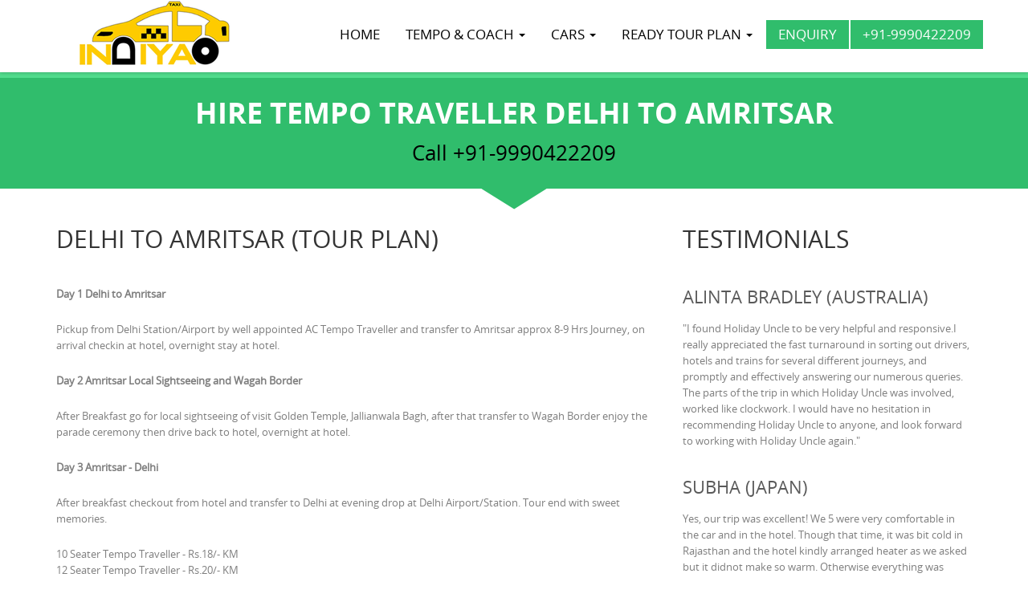

--- FILE ---
content_type: text/html
request_url: http://www.indiyataxi.com/hire-tempo-traveller-delhi-to-amritsar.html
body_size: 13147
content:
<!DOCTYPE html>
<html lang="en">
<head>
<meta charset="utf-8">
<meta name="viewport" content="width=device-width, initial-scale=1.0">
<title>Hire Tempo Traveller Delhi to Amritsar | Tempo Traveller on Rent For Amritsar</title>
<meta name="description" content="Tempo Traveller on Rent For Delhi to Amritsar Hire Tempo Traveller From Delhi to Amritsar.">
<meta name="keywords" content="Delhi Amritsar,Delhi to Amritsar, Hire Tempo Delhi to Amritsar, Delhi Amritsar Tour, Hire Tempo Traveller, Transport Services." />
<meta name="author" content="IndiyaTaxi.com">

<!-- Bootstrap core CSS -->
<link href="css/bootstrap.css" rel="stylesheet">
<link rel="icon" type="/image/ico" href="/images/BAF-favicon.ico" />
<!-- Add custom CSS here -->
<link href="css/modern-business.css" rel="stylesheet">
<link href="font-awesome/css/font-awesome.min.css" rel="stylesheet">
</head>
<body>
<nav class="navbar navbar-inverse navbar-fixed-top" role="navigation">
  <div class="container">
    <div class="navbar-header">
      <button type="button" class="navbar-toggle" data-toggle="collapse" data-target=".navbar-ex1-collapse"> <span class="sr-only">Toggle navigation</span> <span class="icon-bar"></span> <span class="icon-bar"></span> <span class="icon-bar"></span> </button>
      <!-- You'll want to use a responsive image option so this logo looks good on devices - I recommend using something like retina.js (do a quick Google search for it and you'll find it) --> 
      <a class="navbar-brand" href="index.html"><img class="img-responsive_new" src="images/logo.png" alt="Hire Tempo Traveller"></a> </div>
    
    <!-- Collect the nav links, forms, and other content for toggling -->
    <div class="collapse navbar-collapse navbar-ex1-collapse">
      <div class="toggle_height"></div>
      <ul class="nav navbar-nav navbar-right">
        <li><a href="index.html">Home</a></li>
        <li class="dropdown"><a href="Bus-Hire-Delhi.html" class="dropdown-toggle" data-toggle="dropdown">Tempo &amp; Coach <b class="caret"></b></a>
        <ul class="dropdown-menu">
            <li><a href="10-seater-tempo-traveller-on-rent.html">10 Seater Tempo Traveller</a> </li>
            <li><a href="12-seater-tempo-traveller-hire.html">12 Seater Tempo Traveller</a> </li>
            <li><a href="15-seater-tempo-traveller-on-rent.html">15 Seater Tempo Traveller</a> </li>
			<li><a href="17-seater-tempo-traveller-hire.html">17 Seater Tempo Traveller</a> </li>
			<li><a href="maharaja-tempo-traveller-on-rent.html">Maharaja Tempo Traveller</a> </li>
			<li><a href="21-Seater-Bus-Hire-Delhi.html">21 Seater Coach</a> </li>
            <li><a href="27-seater-coach-on-rent.html">27 Seater Coach</a> </li>
			<li><a href="35-seater-deluxe-coach-hire.html">35 Seater Coach</a> </li>
			<li><a href="Bus-Hire-Delhi.html">Bus Hire Services</a> </li>
</ul>
        </li>
         <li class="dropdown"><a href="car-rental-services.html" class="dropdown-toggle" data-toggle="dropdown">Cars <b class="caret"></b></a>
        <ul class="dropdown-menu">
            <li><a href="indigo-car-on-rent.html">Indigo</a> </li>
            <li><a href="swift-dzire-car-on-rent.html">Swift Dzire </a> </li>
            <li><a href="etios-car-on-rent.html">Etios</a> </li>
			<li><a href="ertiga-car-on-rent.html">Ertiga</a> </li>
			<li><a href="innova-car-on-rent.html">Innova</a> </li>
			<li><a href="Innova-Crysta-Hire-Delhi.html">Innova Crysta</a> </li>

		</ul>
        </li>
         <li class="dropdown"><a href="#" class="dropdown-toggle" data-toggle="dropdown">Ready Tour Plan <b class="caret"></b></a>
        <ul class="dropdown-menu">
            <li><a href="hire-tempo-traveller-delhi-to-agra.html">Delhi Agra</a> </li>
            <li><a href="hire-tempo-traveller-delhi-to-jaipur.html">Delhi Jaipur</a> </li>
            <li><a href="hire-tempo-traveller-delhi-to-mussoorie.html">Delhi Mussoorie</a> </li>
			<li><a href="hire-tempo-traveller-delhi-to-nainital.html">Delhi Nainital</a> </li>
            <li><a href="hire-tempo-traveller-delhi-agra-jaipur.html">Golden Triangle (4N)</a> </li>
			<li><a href="hire-tempo-traveller-golden-triangle-tour.html">Golden Triangle (5N)</a> </li>
			<li><a href="hire-tempo-traveller-delhi-to-haridwar-rishikesh.html">Delhi Haridwar Rishikesh</a> </li>
			<li><a href="hire-tempo-traveller-delhi-to-amritsar.html">Delhi Amritsar</a> </li>
			<li><a href="hire-tempo-traveller-delhi-to-shimla.html">Delhi Shimla</a> </li>
			<li><a href="hire-tempo-traveller-delhi-manali.html">Delhi Manali</a> </li>
			<li><a href="hire-tempo-traveller-delhi-shimla-manali.html">Delhi Shimla Manali</a> </li>
			<li><a href="hire-tempo-traveller-delhi-shimla-manali-chandigarh.html">Delhi Chandigarh Shimla Manali</a> </li>
			<li><a href="hire-tempo-traveller-himachal-tour.html">Complete Himachal</a> </li>
			<li><a href="hire-tempo-traveller-jaipur-ajmer-pushkar.html">Jaipur Ajmer Pushkar</a> </li>
			<li><a href="hire-tempo-traveller-jaipur-udaipur.html">Jaipur Udaipur</a> </li>
			<li><a href="hire-tempo-traveller-jaipur-jodhpur.html">Jaipur Jodhpur</a> </li>
			<li><a href="hire-tempo-traveller-jaipur-jodhpur-jaisalmer.html">Jaipur Jodhpur Jaisalmer</a> </li>
</ul>
        </li>


        <li class="active"><a href="contact.html">Enquiry</a></li>
        <li class="active"><a href="contact.html">+91-9990422209</a> </li>
      </ul>
    </div>
    <!-- /.navbar-collapse --> 
  </div>
  <!-- /.container --> 
</nav>


<!-- /.section-colored -->

<div class="section light_greenbg" style="padding-top:0;">
  <div class="container">
    <div class="row get_text">
      <h2>Hire Tempo Traveller Delhi to Amritsar</h2>
      <h3>Call +91-9990422209</h3>
    </div>
    <!-- /.row --> 
  </div>
  <!-- /.container --> 
</div>
<!-- /.section -->

<div class="section" style="padding-top:0;">
  <div class="clear" style="text-align:center;"><img src="images/green_arrow.png"></div>
  <div class="container">
        <article class="row">
            <div class="col-lg-8 col-md-8 col-sm-12">
                <div class="box2">
                    <h3>Delhi To Amritsar (Tour Plan)</h3>
                    <p><strong>Day 1 Delhi to Amritsar</strong></p>
                    
                    <p>
                        Pickup from Delhi Station/Airport by well appointed AC Tempo Traveller and transfer to Amritsar approx 8-9 Hrs Journey, on arrival checkin at hotel, overnight stay at hotel.</p>
                    
                    <p><strong>Day 2 Amritsar Local Sightseeing and Wagah Border</strong></p>
                    
                    <p>
                        After Breakfast go for local sightseeing of visit Golden Temple, Jallianwala Bagh, after that transfer to Wagah Border enjoy the parade ceremony then drive back to hotel, overnight at hotel.</p>
                    
					<p><strong>Day 3 Amritsar - Delhi</strong></p>
					<p>After breakfast checkout from hotel and transfer to Delhi at evening drop at Delhi Airport/Station. Tour end with sweet memories.</p>
                     <p>10 Seater Tempo Traveller - Rs.18/- KM<br/>
                     12 Seater Tempo Traveller - Rs.20/- KM<br/>
                     15 Seater Tempo Traveller - Rs.23/- KM<br/>
                     17 Seater Tempo Traveller - Rs.24/- KM<br/>
                     Indigo Car - Rs.9/- KM<br/>
                     Dezire Car - Rs.10/- KM<br/>
                     Ertiga/Etios Car - Rs.11/- KM<br/>
                     Innova Car - Rs.12/- KM<br/></p>

                     <a href="contact.html" class="btn button_readmore"> Send Query OR Call +91-9990422209 </a>
                    <div class="row">
                        <div class="col-lg-6 col-md-6 col-sm-12">
                            <div class="box2">
                                <div class="clear" style="padding-top:20px;">
                               
                                </div>
                            </div>
                        </div>
                        <div class="col-lg-6 col-md-6 col-sm-12">
                            <div class="box2">
                                <div class="clear" style="padding-top:20px;">
                                </div>
                            </div>
                        </div>
                    </div>
                    
                    <div class="row">
                        <div class="col-lg-12 col-md-12 col-sm-12">
                            <hr>
                        </div>
                    </div>

                    <div class="box2">
                        
                        <div class="wrapper">
                            
                            <div class="extra_wrap">
                                
                            </div>
                        </div>
                    </div>
                    
                    <div class="row">
                        <div class="col-lg-6 col-md-6 col-sm-12">
                            
                        </div>
                        
                        <div class="col-lg-6 col-md-6 col-sm-12">
                            
                        </div>
                    </div>
                </div>
            </div>
            
            <div class="col-lg-4 col-md-4 col-sm-12">
                <div class="box2">
                    <h3>Testimonials</h3>
                    
                    
                    <div class="qoute_box second">
                        <div class="qoute">
                            
                        </div>
                        
                        <div class="qoute_content">
                            <h4>ALINTA BRADLEY (AUSTRALIA)</h4>
                            <p>
                                "I found Holiday Uncle to be very helpful and responsive.I really appreciated the fast turnaround in sorting out drivers, hotels and trains for several different journeys, and promptly and effectively answering our numerous queries. The parts of the trip in which Holiday Uncle was involved, worked like clockwork. I would have no hesitation in recommending Holiday Uncle to anyone, and look forward to working with Holiday Uncle again." 
                            </p>
                        </div>
                    </div>
                    
                    <div class="qoute_box second">
                        <div class="qoute">
                       
                        </div>
                        
                        <div class="qoute_content">
                            <h4>SUBHA (JAPAN) </h4>
                            <p>
                                Yes, our trip was excellent! We 5 were very comfortable in the car and in the hotel. Though that time, it was bit cold in Rajasthan and the hotel kindly arranged heater as we asked but it didnot make so warm. Otherwise everything was perfect. Specially I must mention the name of Pawan bhaia. He was great and always in time with smiling face. Myself and my japanese friends are extreme pleased and again will seek the guidance from HOLIDAY UNCLE whwnever we make plan to visit India in future
                            </p>
                        </div>
                    </div>
                    
                    
                    
                    
                </div>
            </div>
        
        
            
            
            
            
            
        </article>
        
        
        
        
    </div>
  <!-- /.container --> 
</div>
<!-- /.section -->

   
<!-- /.section -->
<div  class="footer_bar_bg">
  <div class="container">
    <footer>
      <div class="row">
       <div class="col-lg-9 col-md-9 col-sm-7 navigation_text">IndiyaTaxi.com &copy; 2020 | Website Designing By <a href="http://www.virgotechnologies.in" target="_blank" title="Website Designing Company in Delhi">Virgo Technologies</a> | Web Hosting <a href="http://www.hostingindia.biz" target="_blank" title="Top Email Hosting Company In India">HostingIndia.Biz</a></div>
       <div class="col-lg-3 col-md-3 col-sm-5 social_foot"><a href="https://www.facebook.com/IndiyaTaxi/" target="_blank"><img  class="img-responsive_new" src="images/fb_icon.png" /></a>  </div>
      </div>
    </footer>
  </div>
  <!-- /.container --> 
</div>
<!-- JavaScript --> 
<script src="js/jquery-1.10.2.js"></script> 
<!--<script src="js/bootstrap.min.js"></script> --> 
<script src="js/bootstrap.js"></script> 
<script src="js/modern-business.js"></script> 
<script type="text/javascript">
$(document).ready( function() {
    $('#myCarousel').carousel({
		//pause: true,
    	interval: false
	});
		
});

$(document).ready(function() {
  //Set the carousel options
  $('#quote-carousel').carousel({
    pause: true,
    interval: 4000,
  });
});

</script>
</body>
</html>


--- FILE ---
content_type: text/css
request_url: http://www.indiyataxi.com/css/modern-business.css
body_size: 37859
content:
/* 
Custom CSS for...
'Modern Business' HTML Theme by Start Bootstrap

All Start Bootstrap themes are licensed under Apache 2.0. 
For more info and more free Bootstrap 3 HTML themes, visit http://startbootstrap.com!
*/

/* Global Styles */
@import url('stylesheet-font.css');
html, body {
  height:100%;
  font-size:96%;
}
body{padding-top: 90px;}
::selection {color:#FFF;background:#0ea0eb;}
::-moz-selection {color:#FFF;background:#0ea0eb;} 

.list-comments {
 -moz-column-width: 25em;
 -webkit-column-width: 25em;
 -moz-column-gap: .5em;
 -webkit-column-gap: .5em; 
}

.thumbnail {
 display: inline-block;
 margin:.5em;
 padding: 0; 
 width:98%;
}

#lightbox .modal-content {
    display: inline-block;
    text-align: center;   
}

#lightbox .close {
    opacity: 1;
    color: rgb(255, 255, 255);
    background-color: rgb(25, 25, 25);
    padding: 5px 8px;
    border-radius: 30px;
    border: 2px solid rgb(255, 255, 255);
    position: absolute;
    top: -15px;
    right: -55px;
    z-index:1032;
}
.portfolio-item h3{font-size:15px; font-family:'OpenSans'; color:#E62E2F; font-weight:normal; text-decoration:none; margin:10px 0;}

.badge1 {
  display: inline-block;
  min-width: 50px;
  min-height:50px;
  padding: 10px 5px 5px 5px;
  font-size: 28px;
  font-weight: normal;
  line-height: 1;
  color: #ffffff;
  text-align: center;
  white-space: nowrap;
  vertical-align: baseline;
  background-color: #caac46;
  border-radius: 50% 50%;
  position:relative;
  font-family:"OpenSans";
  
  }

.well_new {
  min-height: 20px;
  padding: 19px;
  margin-bottom: 20px;
  background-color: rgba(255, 255, 255, 0.8);
  border: 1px solid #f1f1f1;
  border-radius: 4px;
  -webkit-box-shadow: inset 0 1px 1px rgba(0, 0, 0, 0.02);
          box-shadow: inset 0 1px 1px rgba(0, 0, 0, 0.02);
}


body {
  /*padding-top: 50px;*/ /* body padding for fixed top nav */
}
.light_bg { background:url(../images/bg_light.jpg) repeat;}
.cont_bg_img{ background:url(../images/cont_map.jpg) top center repeat;}
.cont_bg {background: rgba(0,0,0,0.8); border-bottom:1px solid #FFF;}
.light_greenbg {background:#30bd6c; border-top: 7px solid #50dc8c;}
.dark_green_bg{background:url(../images/green_bg.jpg) repeat;}
.globe-box {background: url('../images/bg_pic2.jpg') no-repeat scroll center 0px transparent;}
.progrm_box { background: url('../images/row_2.jpg') no-repeat scroll center 0px / cover transparent; padding-top: 66px; padding-bottom: 14px;}
.testi_boxbg { background:#000;}



.progrm_box h4 { 
font-family: "HelveticaNeueLTStd75Bold";
    font-size: 60px;
    font-style: italic;
    line-height: 64px;
    font-weight: bold;
    color: #FFF;
    margin-bottom: 19px;
    text-transform: uppercase;
    text-align: center;
}
.progrm_box h4 span {
    color: #A1BD60;
}
.progrm_box h5 {
    font-family: "HelveticaNeueRegular";
    font-size: 40px;
    line-height: 42px;
    font-weight: 400;
    color: #FFF;
    margin-bottom: 32px;
    text-align: center;
}
.progrm_box h6 {
    font-family: "HelveticaNeueRegular";
    font-size: 18px;
    line-height: 24px;
    font-weight: 400;
    color: #FFF;
    margin-bottom: 32px;
    text-align: center;
}

.box1 h3 {font-family: "HelveticaNeueLTStd45Light"; font-size: 50px; line-height: 50px; font-weight: 300; color: #64C29E; margin-bottom: 23px;}
.box1 h4 {font-family: "OpenSans"; font-size: 22px; line-height: 26px; text-transform: uppercase; font-weight: normal; color: #5A5A5A; margin-bottom: 17px;}
.box1 p { font-family: "OpenSans",sans-serif; font-size: 13px; line-height: 20px; font-weight: 300; margin-bottom: 24px; color: #7E7E7E;}
.box2 img {float: left; margin-right: 30px;}
.box2 h3 {font-family: "OpenSans",sans-serif; text-transform: uppercase; font-size: 30px; line-height: 30px; font-weight: 300; color: #343434; margin-bottom: 43px;}
.box2 h4 {font-family: "OpenSans",Helvetica,sans-serif; font-size: 22px; line-height: 26px; text-transform: uppercase; font-weight: normal; color: #5A5A5A; margin-bottom: 17px; margin-top: 0px;}
.box2 h5 {font-family: "OpenSans",Helvetica,sans-serif; font-size: 22px; line-height: 26px; text-transform: uppercase; font-weight: normal; color: #5A5A5A; margin-bottom: 17px; margin-top: 20px;}
.box2 p { font-family: "OpenSans",sans-serif; font-size: 13px; line-height: 20px; font-weight: 300; margin-bottom: 24px; color: #7E7E7E;}

.date_box h3 { margin-bottom:20px;}
.date_box h3 a {font-family: "OpenSans",sans-serif;  font-size: 40px; line-height: 40px; font-weight: normal; color: #64C29E;}
.date_box p { font-family: "OpenSans",sans-serif; font-size: 13px; line-height: 20px; font-weight: normal; margin-bottom: 24px; color: #7E7E7E;}
.extra_wrap {overflow: hidden; display: block;}
.wrapper {width: 100%; overflow: hidden; position: relative;}

/* ========================================================
	 * LIST
	 * ======================================================== */
.list {
  list-style: disc;
  padding-left: 0;
  margin-bottom: 25px;
  margin-left:20px;
}
.list li {
  font: 300 13px/20px 'OpenSans', sans-serif;
  color: #000;
  background: url(../img/list_marker.png) 2px 5px no-repeat;
  margin-top: 10px;
  padding-left: 5px;
}
.list li:first-child {
  margin-top: 0;
}
.list li a {
  color: inherit;
  text-decoration: none;
  -webkit-transition: all 0.4s ease;
  transition: all 0.4s ease;
}
.list li a:hover {
  color: #7E7E7E;
  text-decoration: none;
}



.get_text h2 {font-size:36px; font-family:'OpenSansBold'; color:#FFF; text-align:center; text-transform:uppercase; line-height:38px; font-weight:normal; padding:5px 0;}
.get_text h3 {font-size:26px; font-family:'OpenSans'; color:#000; font-weight:normal; text-align:center; margin:0; line-height:30px; padding-bottom:20px; }

.easy_title h2 {font-size:36px; font-family:'HelveticaNeueLTStd85Heavy'; color:#4c4c4c; line-height:40px; font-weight:normal; margin:0 0 20px 0; text-align:center; text-transform:uppercase;}

.cont_title h2 {font-size:36px; font-family:'OpenSans'; color:#30bd6c; line-height:40px; font-weight:normal; margin:0 0 20px 0; text-align:center;}
.cont_text {font-size:16px; font-family:'OpenSans'; color:#FFF; font-weight:normal; text-decoration:none; line-height:24px; text-align:center;}
.cont_text span{ color:#30bd6c;}
.cont_text p {font-size:24px; font-family:'OpenSansBold'; color:#FFF; font-weight:normal; text-decoration:none; line-height:24px; text-align:center; padding:5px 0;}
.cont_text p span{ color:#30bd6c;}
.client_pro h2{font-size:30px; font-family:'OpenSans'; color:#FFF; line-height:34px; text-transform:uppercase; font-weight:normal; text-align:center;}

.border_right{ border-right:1px solid rgba(255, 255, 255, 0.2);}

.our_pro h2{font-size:36px; font-family:'OpenSansBold'; color:#bc9d35; line-height:34px; text-transform:uppercase; font-weight:normal; margin:0; padding-left:15px;}
.ident_text strong {font-size:18px; font-family:'OpenSansBold'; color:#000; font-weight:normal; line-height:30px;}
.ident_text {font-size:13px; font-family:'OpenSans'; color:#7f7f7f; font-weight:normal; line-height:18px;}
.ident_text small {font-size:11px; font-family:'OpenSans'; color:#bc9d35; font-weight:normal; line-height:18px;}

.address_box{ background:#fafafa;}
.address_box h4{font-size:36px; font-family:'OpenSansBold'; color:#bc9d35; line-height:40px; text-transform:uppercase; font-weight:normal; margin:0 0 10px 0;}
.address_box strong {font-size:16px; font-family:'OpenSansBold'; color:#bc9d35; line-height:24px; font-weight:normal; text-transform:none;}
.address_box {font-size:18px; font-family:'OpenSans'; color:#000; line-height:24px; font-weight:normal; text-transform:none; text-align:center;}

.pro_price {font-size:13px; font-family:'OpenSans'; color:#bc9d35; line-height:18px; font-weight:normal; text-transform:none;}
.pro_price small {font-size:12px; font-family:'OpenSans'; color:#000; font-weight:normal; line-height:18px;}

.bug_text a {font-size:14px; font-family:'OpenSansBold'; color:#FFF; font-weight:normal; line-height:18px;}
.bug_text a:hover{ color:#000; text-decoration:none;}
.newsletter { margin:20px 20px 0 30px; }
.newsletter h2{font-size:24px; font-family:'OpenSansBold'; color:#9e9e9e; line-height:30px; text-transform:uppercase; font-weight:normal; margin:0 0 10px 0}
.newsletter h2 span {font-size:24px; font-family:'OpenSansBold'; color:#FFF;}
.newsletter p {font-size:12px; font-family:'OpenSans'; color:#0ca4ec; line-height:18px;}
.input-lg-news {
  height: 46px;
  padding: 10px 16px;
  font-size: 14px;
  line-height: 1.33;
  border-radius: 2px;
}



.button_join
{
	margin:0;
	cursor: pointer;
	font-weight:normal;
    font-size:19px;
    color:#FFF;
    font-family:"OpenSansBold";
	text-decoration:none;
	text-align:center;
	text-transform:uppercase;
	background:#0ca4ec;
	border:none;
	border-radius:1px;
	-webkit-border-radius:1px;
	-moz-border-radius:1px;
	transition:0.5s;
	-webkit-transition:0.5s;
	-moz-transition:0.5s;
	-o-transition:0.5s;
}
	.button_join:hover,
	.button_join:focus,
	.button_join:active 
	{
	background:#000; 
	color: #FFF;
	border:none;
	text-decoration:none;
	transition:0.5s;
	-webkit-transition:0.5s;
	-moz-transition:0.5s;
	-o-transition:0.5s;
}





.licen_text ul {  padding:10px 0 0 30px;}
.licen_text ul li { margin:0 0 10px 0; padding:0; list-style:decimal; font-size:13px; font-family:'OpenSans'; color:#000; font-weight:normal; line-height:20px;}

.clear{ clear:both;}
.jumbotron_new{ background:#e5e5e5; padding:5px; margin-bottom:20px; border-radius:6px;}

.img-responsive_new {
  height: auto;
  max-width: 100%;
}

.banner_img img
{
	border:0px solid #e62e2f;
	margin:25px 0;
	
}
.img-responsive_new img {
  height: auto;
  max-width: 100%;
}

.footer_bar_bg{background:#FFF; padding:0;}
.foot_nav a {font-size:14px; font-family:'OpenSans'; color:#FFF; line-height:24px; text-decoration:none;}
.foot_nav a:hover{ color:#FFF; text-decoration:none;}

.img-home-portfolio,
.img-customer,
.portfolio-item {
  margin-bottom: 30px;
 
}

.navigation_text {font-size:14px; font-family:'OpenSans'; color:#000; text-decoration:none; padding:6px 0;}
.navigation_text a{font-size:14px; font-family:'OpenSans'; color:#30bd6c; text-decoration:underline;}
.navigation_text a:hover{ color:#000; text-decoration:none;}
.foot_copy {font-size:14px; font-family:'OpenSansBold'; color:#003d06; text-align:center;}
.foot_copy a {font-size:14px; font-family:'OpenSansBold'; color:#FFF; text-align:center; text-decoration:underline;}


.social_media
{
	padding:0;
	text-align:center;
}
.social_media img 
{
	margin:0 1px 0 0px;
	padding:0;
}
.social_media img:hover
{
	margin:0 1px 0 0px;
	padding:0;
	opacity:0.4;
	filter:alpha(opacity=40); /* For IE8 and earlier */
	-webkit-transition: 1.0s;
	-moz-transition: 1.0s;
	transition: 1.0s;
}

.social_foot
{
	text-align:center;
}
.social_foot img 
{
	margin:0 1px 0 0px;
	padding:0;
}
.social_foot img:hover
{
	margin:0 1px 0 0px;
	padding:0;
	opacity:0.4;
	filter:alpha(opacity=40); /* For IE8 and earlier */
	-webkit-transition: 1.0s;
	-moz-transition: 1.0s;
	transition: 1.0s;
}

.bug img 
{
	margin:0;
	padding:0;
		-webkit-transition: 1.0s;
	-moz-transition: 1.0s;
	transition: 1.0s;
}
.bug img:hover
{
	margin:0 1px 0 0px;
	padding:0;
	opacity:0.4;
	filter:alpha(opacity=40); /* For IE8 and earlier */
	-webkit-transition: 1.0s;
	-moz-transition: 1.0s;
	transition: 1.0s;
}


/* Page Sections */
.section,
.section-colored {
  padding: 10px 0;
}

.section-colored {
  background-color: #e1e1e1; /* change this to change the background color of a colored section */
}
.section-colored-blue {
	padding:20px 0 30px 0;
  background-color: #032d52; /* change this to change the background color of a colored section */
  border-top: 10px solid #1661a1;
}
.sidebar {
  margin-top: 40px;
}

.sidebar ul {
  border-radius: 5px;
  padding: 5px;
  border: 1px solid #cccccc;
}

/* Half Page Height Carousel Customization */
.carousel {
  height: 50%;
}

.item,
.active,
.carousel-inner {
  height: 100%;
}

.fill {
  width: 100%;
  height: 100%;
  background-position: center;
  background-size: cover;
}

/* Social Icons Styles */
.list-social-icons {
  margin-bottom: 45px;
}

.tooltip-social a {
  text-decoration: none;
  color: inherit;
}

.facebook-link a:hover {
  color: #3b5998;
}

.linkedin-link a:hover {
  color: #007fb1;
}

.twitter-link a:hover {
  color: #39a9e0;
}

.google-plus-link a:hover {
  color: #d14836;
}

/* Service Page Styles */
.service-icon {
  font-size: 50px;
}

/* 404 Page Styles */
.error-404 {
  font-size: 8em;
}

/* Pricing Page Styles */
.price-cents {
  vertical-align: super;
  font-size: 50%;
}

.price-month {
  font-size: 35%;
  font-style: italic;
}

/* Footer Styles */
footer {
  margin: 10px 0;
}

.clear_new{ clear:both; height:20px;}

.clear_new1{ clear:both; height:50px;}
.toggle_height
{
	height:25px;
	display:block;
}


.sale_box { background:#23818b}

.special_box { background:#61bb95}




.text-center1{ text-align:center;}
.phone_height{ clear:both; height:20px;}
@media (max-width: 800px) {
	
.header-text{ margin-top:-55px;}

.phone_height{ clear:both; height:0px;}
.clear_new

{ clear:both; height:30px;}
.clear_new1{ clear:both; height:50px;}
.mill h2 { margin-left:-60px;}
.mill .watch_video { margin-left:-40px;}
.toggle_height
{
	height:90px;
	display:none;
}
.text-center1{ text-align:left;}
}

@media (max-width: 640px) {
.slogan-box p{ text-align:center;}
.navigation_text{ text-align:center;}
.phone_height{ clear:both; height:0px;}
.clear_new

{ clear:both; height:30px;}
.clear_new1{ clear:both; height:5px;}
.mill h2 { margin-left:-50px;}
.mill .watch_video { margin-left:-40px;}
.toggle_height
{
	height:90px;
	display:none;
}
.text-center1{ text-align:center;}
.dark_blue_big label{font-size:25px; font-family:'Antonio-Bold'; color:#001a31; text-align:center; margin-top:-18px; padding:5px; background:#FFF; }

}


/* Responsive Styles */
@media (max-width: 767px) {

.carousel {
  height: 70%; /* increases the carousel height so it looks good on phones */
}

}


h2.heading_big 
{
	margin:0;
	padding:0;
	font-weight:normal;
	font-size:34px;
	color:#e62e2f;
	font-family:"OpenSansBold";
	line-height:36px;
	text-align:center;
	text-decoration:none;
}



.dropdown-submenu{position:relative;}
.dropdown-submenu>.dropdown-menu{top:0;left:100%;margin-top:-6px;margin-left:-1px;-webkit-border-radius:0 6px 6px 6px;-moz-border-radius:0 6px 6px 6px;border-radius:0 6px 6px 6px;}
.dropdown-submenu:hover>.dropdown-menu{display:block;}
.dropdown-submenu>a:after{display:block;content:" ";float:right;width:0;height:0;border-color:transparent;border-style:solid;border-width:5px 0 5px 5px;border-left-color:#cccccc;margin-top:5px;margin-right:-10px;}
.dropdown-submenu:hover>a:after{border-left-color:#ffffff;}
.dropdown-submenu.pull-left{float:none;}.dropdown-submenu.pull-left>.dropdown-menu{left:-100%;margin-left:10px;-webkit-border-radius:6px 0 6px 6px;-moz-border-radius:6px 0 6px 6px;border-radius:6px 0 6px 6px;}

.chip_heading h2
{
	margin:0;
	padding:0;
	font-weight:normal;
	font-size:24px;
	color:#FFF;
	font-family:"OpenSans";
	line-height:28px;
	text-decoration:none;
}

h3.chip_text
{
	margin:0 0 20px 0;
	padding:10px 0;
	font-weight:normal;
	font-size:20px;
	color:#FFF;
	font-family:"OpenSans";
	line-height:20px;
	text-decoration:none;
}


/* Carousel Styles */
.carousel-indicators .active {
    background-color: #66c9fb;
}

.carousel-inner img {
    width: 100%;
    max-height:560px;
}

.carousel-control {
    width: 0;
}

.carousel-control.left,
.carousel-control.right {
	opacity: 0.3;
	filter: alpha(opacity=30);
	background-image: none;
	background-repeat: no-repeat;
	text-shadow: none;
}

.carousel-control.left span {
	padding: 5px 30px 5px 10px;
}

.carousel-control.right span {
	padding: 5px 30px 5px 10px;
}

.carousel-control .glyphicon-chevron-left, 
.carousel-control .glyphicon-chevron-right, 
.carousel-control .icon-prev, 
.carousel-control .icon-next {
	position: absolute;
	top: 45%;
	z-index: 5;
	display: inline-block;
}

.carousel-control .glyphicon-chevron-left,
.carousel-control .icon-prev {
	left: 0;
}

.carousel-control .glyphicon-chevron-right,
.carousel-control .icon-next {
	right: 0;
}

.carousel-control.left span,
.carousel-control.right span {
	background-color: #000;
}

.carousel-control.left span:hover,
.carousel-control.right span:hover {
	opacity: .7;
	filter: alpha(opacity=70);
}

/* Carousel Header Styles */
.header-text {
    position: absolute;
    top: 20%;
    left: 1.8%;
    right: auto;
    width: 96.66666666666666%;
    color: #fff;
	
}
.header-text h2 span { background:rgba(0, 0, 0, 0.6); padding:0 20px;}
.header-text h2 {
	
    font-size: 40px;
	font-family:'HelveticaNeueLTStd85Heavy';
	
}

.header-text h3 span { background:rgba(48, 189, 108, 0.8); padding:0 20px;}
.header-text h3 {
	
    font-size: 40px;
	font-family:'HelveticaNeueRegular';
	line-height:56px;
}

.btn-min-block {
    min-width: 170px;
    line-height: 26px;
}

.btn-theme {
    color: #fff;
    background-color: transparent;
    border: 2px solid #fff;
    margin-right: 15px;
}

.btn-theme:hover {
    color: #000;
    background-color: #fff;
    border-color: #fff;
}

.btn-label {position: relative;left: -12px;display: inline-block;padding: 6px 12px;background: rgba(0,0,0,0.15);border-radius: 3px 0 0 3px;}
.btn-labeled {padding-top: 0;padding-bottom: 0;}
.input-group { margin-bottom:10px; }
.separator { border-right: 1px solid #dfdfe0; }


/* carousel */
#quote-carousel 
{
  padding: 0 10px 30px 10px;
  margin-top: 30px 0px 0px;
}

/* Control buttons  */
#quote-carousel .carousel-control
{
  background: none;
  color: #222;
  font-size: 2.3em;
  text-shadow: none;
  margin-top: 30px;
}
/* Previous button  */
#quote-carousel .carousel-control.left 
{
  left: -12px;
}
/* Next button  */
#quote-carousel .carousel-control.right 
{
  right: -12px !important;
}
/* Changes the position of the indicators */
#quote-carousel .carousel-indicators 
{
  right: 50%;
  top: auto;
  bottom: 0px;
  margin-right: -19px;
}
/* Changes the color of the indicators */
#quote-carousel .carousel-indicators li 
{
  background: #c0c0c0;
}
#quote-carousel .carousel-indicators .active 
{
  background: #0ca4ec;
}
#quote-carousel img
{
  width: 250px;
  height: 100px
}
/* End carousel */

.item blockquote {
    border-left: none; 
    margin: 0;
}

.item blockquote img {
    margin-bottom: 10px;
}

.item blockquote p:before {
    content: "\f10d";
    font-family: 'Fontawesome';
    float: left;
    margin-right: 10px;
}



/**
  MEDIA QUERIES
*/

/* Small devices (tablets, 768px and up) */
@media (min-width: 768px) { 
    #quote-carousel 
    {
      margin-bottom: 0;
      padding: 0 40px 30px 40px;
      margin-top: 30px;
    }
    
}

/* Small devices (tablets, up to 768px) */
@media (max-width: 768px) { 
    
    /* Make the indicators larger for easier clicking with fingers/thumb on mobile */
    
    #quote-carousel .carousel-indicators {
        bottom: -20px !important;  
    }
    #quote-carousel .carousel-indicators li {
        display: inline-block;
        margin: 0px 5px;
        width: 15px;
        height: 15px;
    }
    #quote-carousel .carousel-indicators li.active {
        margin: 0px 5px;
        width: 20px;
        height: 20px;
    }
}
.testi_carousel p  {font-size:14px; font-family:'OpenSans'; color:#FFF; font-weight:normal; line-height:18px; font-style:italic;}
.testi_carousel small { color:#0ca4ec}
.colorgraph {
  height: 5px;
  border-top: 0;
  background: #c4e17f;
  border-radius: 5px;
  background-image: -webkit-linear-gradient(left, #c4e17f, #c4e17f 12.5%, #f7fdca 12.5%, #f7fdca 25%, #fecf71 25%, #fecf71 37.5%, #f0776c 37.5%, #f0776c 50%, #db9dbe 50%, #db9dbe 62.5%, #c49cde 62.5%, #c49cde 75%, #669ae1 75%, #669ae1 87.5%, #62c2e4 87.5%, #62c2e4);
  background-image: -moz-linear-gradient(left, #c4e17f, #c4e17f 12.5%, #f7fdca 12.5%, #f7fdca 25%, #fecf71 25%, #fecf71 37.5%, #f0776c 37.5%, #f0776c 50%, #db9dbe 50%, #db9dbe 62.5%, #c49cde 62.5%, #c49cde 75%, #669ae1 75%, #669ae1 87.5%, #62c2e4 87.5%, #62c2e4);
  background-image: -o-linear-gradient(left, #c4e17f, #c4e17f 12.5%, #f7fdca 12.5%, #f7fdca 25%, #fecf71 25%, #fecf71 37.5%, #f0776c 37.5%, #f0776c 50%, #db9dbe 50%, #db9dbe 62.5%, #c49cde 62.5%, #c49cde 75%, #669ae1 75%, #669ae1 87.5%, #62c2e4 87.5%, #62c2e4);
  background-image: linear-gradient(to right, #c4e17f, #c4e17f 12.5%, #f7fdca 12.5%, #f7fdca 25%, #fecf71 25%, #fecf71 37.5%, #f0776c 37.5%, #f0776c 50%, #db9dbe 50%, #db9dbe 62.5%, #c49cde 62.5%, #c49cde 75%, #669ae1 75%, #669ae1 87.5%, #62c2e4 87.5%, #62c2e4);
}

.button_submit
{
	margin:5px 0;
	padding: 10px 30px 10px; 
	cursor: pointer;
	font-weight:normal;
    font-size:16px;
    color:#000;
    font-family:"OpenSansBold";
	text-decoration:none;
	text-align:center;
	text-transform:none;
	background:#30bd6c;
	border:none;
	border-radius:3px;
	-webkit-border-radius:3px;
	-moz-border-radius:3px;
	transition:0.5s;
	-webkit-transition:0.5s;
	-moz-transition:0.5s;
	-o-transition:0.5s;
}
	.button_submit:hover,
	.button_submit:focus,
	.button_submit:active 
	{
	background:#d6d9df; 
	color: #000;
	border:none;
	text-decoration:none;
	transition:0.5s;
	-webkit-transition:0.5s;
	-moz-transition:0.5s;
	-o-transition:0.5s;
}

.button_more
{
	margin:5px 0;
	padding: 7px 30px 7px; 
	cursor: pointer;
	font-weight:normal;
    font-size:14px;
    color:#FFF;
    font-family:"OpenSans";
	text-decoration:none;
	text-align:center;
	text-transform:none;
	background:#000000;
	border:none;
	border-radius:3px;
	-webkit-border-radius:3px;
	-moz-border-radius:3px;
	transition:0.5s;
	-webkit-transition:0.5s;
	-moz-transition:0.5s;
	-o-transition:0.5s;
}
	.button_more:hover,
	.button_more:focus,
	.button_more:active 
	{
	background:#D9534F; 
	color: #FFF;
	border:none;
	text-decoration:none;
	transition:0.5s;
	-webkit-transition:0.5s;
	-moz-transition:0.5s;
	-o-transition:0.5s;
}
.client_img{ text-align:center; padding:10px 0}
.client_img img { margin:5px 2px;}


/*-------------------------------------------------------------------
            Services box css 7/2/2014
-------------------------------------------------------------------*/
.lazy-load-box {
	
	opacity: 0;
	
	-moz-transform: scale(1) rotate(0deg) translateX(0px) translateY(0px) skewX(0deg) skewY(0deg);
	
	-webkit-transform: scale(1) rotate(0deg) translateX(0px) translateY(0px) skewX(0deg) skewY(0deg);
	
	-o-transform: scale(1) rotate(0deg) translateX(0px) translateY(0px) skewX(0deg) skewY(0deg);
	
	-ms-transform: scale(1) rotate(0deg) translateX(0px) translateY(0px) skewX(0deg) skewY(0deg);
	
	transform: scale(1) rotate(0deg) translateX(0px) translateY(0px) skewX(0deg) skewY(0deg);
	

}



/* Effects */
.trigger.effect-slideup {
	
	-moz-transform: translateY(100px);
	
	-webkit-transform: translateY(100px);
	
	-o-transform: translateY(100px);
	
	-ms-transform: translateY(100px);
	
	transform: translateY(100px);
	

}



.trigger.effect-slidedown {
	
	-moz-transform: translateY(-50px);
	
	-webkit-transform: translateY(-50px);
	
	-o-transform: translateY(-50px);
	
	-ms-transform: translateY(-50px);
	
	transform: translateY(-50px);
	

}



.trigger.effect-slidefromleft {
	
	-moz-transform: translateX(-150px);
	
	-webkit-transform: translateX(-150px);
	
	-o-transform: translateX(-150px);
	
	-ms-transform: translateX(-150px);
	
	transform: translateX(-150px);
	

}



.trigger.effect-slidefromright {
	
	-moz-transform: translateX(150px);
	
	-webkit-transform: translateX(150px);
	
	-o-transform: translateX(150px);
	
	-ms-transform: translateX(150px);
	
	transform: translateX(150px);
	

}



.trigger.effect-zoomin {
	
	-moz-transform: scale(0.5);
	
	-webkit-transform: scale(0.5);
	
	-o-transform: scale(0.5);
	
	-ms-transform: scale(0.5);
	
	transform: scale(0.5);
	

}



.trigger.effect-zoomout {
	
	-moz-transform: scale(1.5);
	
	-webkit-transform: scale(1.5);
	
	-o-transform: scale(1.5);
	
	-ms-transform: scale(1.5);
	
	transform: scale(1.5);
	

}



.trigger.effect-rotate {
	
	-moz-transform: rotate(45deg);
	
	-webkit-transform: rotate(45deg);
	
	-o-transform: rotate(45deg);
	
	-ms-transform: rotate(45deg);
	
	transform: rotate(45deg);
	

}



.trigger.effect-skew {
	
	-moz-transform: translateY(100px) skewX(-45deg) skewY(45deg);
	
	-webkit-transform: translateY(100px) skewX(-45deg) skewY(45deg);
	
	-o-transform: translateY(100px) skewX(-45deg) skewY(45deg);
	
	-ms-transform: translateY(100px) skewX(-45deg) skewY(45deg);
	
	transform: translateY(100px) skewX(-45deg) skewY(45deg);
	

}

.btn.btn-primary {
	font-family:'Arial', sans-serif;
	font-size:14px;
	font-style:normal;
	text-shadow:none;
	text-transform:capitalize;
	padding:9px 28px;
	position:relative;
	background:transparent;
	border-radius:0;
	box-shadow:none;
	border:none;
	outline:none;
	border-radius:3px;
	z-index:1;
}
.btn.btn-primary:before {
	content:"";
	position:absolute;
	width:100%;
	height:0;
	bottom:0;
	left:0;
	background:#4be98e;
	z-index:-1;
	border-radius:3px;
	-webkit-transition:all 0.4s ease;
	-moz-transition:all 0.4s ease;
	-ms-transition:all 0.4s ease;
	-o-transition:all 0.4s ease;
	transition:all 0.4s ease;
}
.btn.btn-primary:after {
	content:"";
	position:absolute;
	width:100%;
	height:100%;
	bottom:0;
	left:0;
	border-radius:3px;
	background:#000;
	z-index:-2;
	-webkit-transition:all 0.2s ease;
	-moz-transition:all 0.2s ease;
	-ms-transition:all 0.2s ease;
	-o-transition:all 0.2s ease;
	transition:all 0.2s ease;
}
.btn.btn-primary:hover:before {
	height:100%;
	border-radius:3px;
	-webkit-transition:all 0.2s ease;
	-moz-transition:all 0.2s ease;
	-ms-transition:all 0.2s ease;
	-o-transition:all 0.2s ease;
	transition:all 0.2s ease;
}

.service-box {
	overflow:hidden;
	min-height:20px;
	padding:30px 25px 43px;
	margin-bottom:26px;
	background-color:transparent;
	box-shadow:none;
	border:none;
	box-sizing:border-box;
	box-shadow:0 0 1px 1px #4be98e;
	border-radius:4px;
	text-align:center;
	position:relative;
}
.service-box:before {
	position:absolute;
	left:0;
	right:0;
	bottom:0;
	width:100%;
	height:0;
	content:"";
	z-index:-1;
	background-color:#249f58;
	-webkit-transition:all 0.7s ease;
	-moz-transition:all 0.7s ease;
	-ms-transition:all 0.7s ease;
	-o-transition:all 0.7s ease;
	transition:all 0.7s ease;
}
.service-box:after {
	position:absolute;
	left:0;
	right:0;
	top:0;
	bottom:0;
	width:100%;
	height:100%;
	content:"";
	z-index:-2;
	background-color:transparent;
}
.service-box:hover .title a {
	color:#FFF;
	-webkit-transition:all 0.5s ease;
	-moz-transition:all 0.5s ease;
	-ms-transition:all 0.5s ease;
	-o-transition:all 0.5s ease;
	transition:all 0.5s ease;
}
.service-box:hover .title a:hover {
	color:#27b5fe;
	-webkit-transition:all 0.2s ease;
	-moz-transition:all 0.2s ease;
	-ms-transition:all 0.2s ease;
	-o-transition:all 0.2s ease;
	transition:all 0.2s ease;
	text-decoration:none;
}
.service-box:hover .service-box_txt {
	color:#FFF;
	-webkit-transition:all 0.5s ease;
	-moz-transition:all 0.5s ease;
	-ms-transition:all 0.5s ease;
	-o-transition:all 0.5s ease;
	transition:all 0.5s ease;
}
.service-box:hover:before {
	height:100%;
	-webkit-transition:all 0.4s ease;
	-moz-transition:all 0.4s ease;
	-ms-transition:all 0.4s ease;
	-o-transition:all 0.4s ease;
	transition:all 0.4s ease;
}
.service-box:hover .icon {
	border:solid 3px #fff;
	background:#0ea0eb !important;
	color:#fff;
	transform:rotateY(360deg);
	-webkit-transform:rotateY(360deg);
	-webkit-transition:all 0.7s ease;
	-moz-transition:all 0.7s ease;
	-ms-transition:all 0.7s ease;
	-o-transition:all 0.7s ease;
	transition:all 0.7s ease;
}
.service-box.nums .icon i, .service-box.nums .icon img { display:none; }
.service-box .extrabox {
	perspective:180;
	-webkit-perspective:180;
	position:relative;
	display:block;
	margin:0 0 38px 0;
}
.service-box .icon {
	width:122px;
	height:122px;
	line-height:122px !important;
	text-align:center;
	background-color:#68c8f9 !important;
	font-size:60px;
	font-weight:normal;
	color:#FFF;
	float:none;
	margin:0;
	border-radius:500px;
	border:solid 3px #0ea0eb;
	display:inline-block;
	transform:rotateY(0deg);
	-webkit-transform:rotateY(0deg);
	-webkit-transition:all 0.6s ease;
	-moz-transition:all 0.6s ease;
	-ms-transition:all 0.6s ease;
	-o-transition:all 0.6s ease;
	transition:all 0.6s ease;
}
.service-box .icon span { display:none; }
.service-box h2 {
	font-family:'OpenSans';
	font-size:18px;
	font-weight:normal;
	line-height:22px;
	color:#333333;
	margin:0;
	padding:0;
	font-style:normal;
	text-transform:none;
	overflow:hidden;
	border:0;
	margin:0 0 16px 0;
}
.service-box h2:after { display:none; }
.service-box h2 a {
	color:#000;
	-webkit-transition:all 0.3s ease-out;
	-moz-transition:all 0.3s ease-out;
	-ms-transition:all 0.3s ease-out;
	-o-transition:all 0.3s ease-out;
	transition:all 0.3s ease-out;
}
.service-box h2 a:hover {
	-webkit-transition:all 0.3s ease-in;
	-moz-transition:all 0.3s ease-in;
	-ms-transition:all 0.3s ease-in;
	-o-transition:all 0.3s ease-in;
	transition:all 0.3s ease-in;
}
.service-box h5 {
	overflow:hidden;
	margin:0 0 25px;
}
.service-box_txt {
	color:#c4fedd;
	font-family:'OpenSans';
	font-size:13px;
	font-weight:normal;
	margin-bottom:25px;
	-webkit-transition:all 0.7s ease;
	-moz-transition:all 0.7s ease;
	-ms-transition:all 0.7s ease;
	-o-transition:all 0.7s ease;
	transition:all 0.7s ease;
}
.service-box .btn-align { text-align:center; }
.service-box__call {
	color:#fff;
	background-color:#0c6abd;
	background-image:-moz-linear-gradient(top,#037cc7,#1950af);
	background-image:-webkit-gradient(linear,0 0,0 100%,from(#037cc7),to(#1950af));
	background-image:-webkit-linear-gradient(top,#037cc7,#1950af);
	background-image:-o-linear-gradient(top,#037cc7,#1950af);
	background-image:linear-gradient(to bottom,#037cc7,#1950af);
	background-repeat:repeat-x;
	filter:progid:DXImageTransform.Microsoft.gradient(startColorstr='#ff037cc7', endColorstr='#ff1950af', GradientType=0);
}
.service-box__call h2 {
	float:left;
	width:75%;
	color:#fff;
	margin:10px 0 0;
}
.service-box__call .btn-align {
	padding:0;
	width:25%;
	float:right;
}

.service-box_body .title { text-transform:uppercase; font-family:"OpenSansBold"}

.slogan-box p {
    font: 50px/50px "OpenSans";
    color: #FFF;
    text-transform: uppercase;
	text-shadow:0px 2px 4px rgba(0, 0, 0, 0.3);
	line-height:55px;
}
.slogan-box a {
    background: url('../images/more_arrow2.png') no-repeat scroll 0px top transparent;
    width: 40px;
    height: 40px;
    display: inline-block;
}
.slogan-box a:hover {
	background: url(../images/more_arrow2.png) 0 bottom no-repeat;
}

.thumb-pad1 {
	margin: 0;
	overflow: hidden;
}
.thumb-pad1 .thumbnail {
	position: relative;
	margin: 0;
	border-radius: 0;
	box-shadow: none;
	border: none;
	padding: 0;
	background: none;
}
.thumb-pad1 .thumbnail .caption {
	padding: 0;
	overflow: hidden;
	text-align: center;
}
.thumb-pad1 .thumbnail .caption .title {
	font:15px 'OpenSansBold';
	color: #ffffff;
	text-transform: uppercase;
	margin-bottom: 2px;
}
.thumb-pad1 .thumbnail .caption p {
	color: #000;
	margin-bottom: 2px;
	font-size:12px;
}
.thumb-pad1 .thumbnail .caption a {
	font: 12px 'OpenSansBold';
	color: #ffffff;
	-webkit-transition: all 0.25s;
	transition: all 0.25s;
}
.thumb-pad1 .thumbnail .caption a:hover {
	color: #ffce5d;
}
.thumb-pad1 figure {
	margin: 0 0 18px 0;
	border-radius: 100%;
}
.thumb-pad1 figure img {
	border-radius: 100%;
	width: 100%;
}

/*-------------------------------------------------------------------------------*/
                    /*banner-box css*/
/*-------------------------------------------------------------------------------*/

@media (max-width: 800px) {
	
	.banner_box h5 { text-align:center;}
}

.banner_box {
  margin-bottom: 40px;
  /*padding: 28px 35px 31px 175px;*/
}

.banner_box h5 {
  font-family: 'OpenSansBold';
  font-size: 30px;
  line-height: 48px;
  font-weight: bold;
  color: #fff;
  margin-top: 0px;
  margin-bottom: 5px;
}
.banner_box h5 a {
  color: inherit;
  -webkit-transition: all 0.2s ease;
  transition: all 0.2s ease;
}
.banner_box h5 a:hover {
  color: #272823;
  text-decoration:none;
}
.banner_box p {
  font-family: 'OpenSans';
  font-size: 13px;
  line-height: 20px;
  text-transform:none;
  font-weight: normal;
  color: #fff;
  margin-top: 0px;
  margin-bottom: 0px;
}
.banner_box.banner1 {
  background:#f67c78; padding:10px 0;
}
.banner_box.banner2 {
  background: #d7bb5b; padding:10px 0;
}
.banner_box.banner3 {
  background: #64c29e; padding:10px 0;
}
.banner_box.banner4 {
  background: #a1bd60; padding:10px 0;
}

.button_readmore
{
	margin:5px 0;
	padding: 10px 30px 10px; 
	cursor: pointer;
	font-weight:normal;
    font-size:16px;
    color:#FFF;
    font-family:"OpenSans";
	text-decoration:none;
	text-align:center;
	text-transform:none;
	background:#30bd6c;
	border:none;
	border-radius:3px;
	-webkit-border-radius:3px;
	-moz-border-radius:3px;
	transition:0.5s;
	-webkit-transition:0.5s;
	-moz-transition:0.5s;
	-o-transition:0.5s;
}
	.button_readmore:hover,
	.button_readmore:focus,
	.button_readmore:active 
	{
	background:#000; 
	color: #FFF;
	border:none;
	text-decoration:none;
	transition:0.5s;
	-webkit-transition:0.5s;
	-moz-transition:0.5s;
	-o-transition:0.5s;
}



.box_3 h4 {
  font-family: 'OpenSans', sans-serif;
  font-size: 30px;
  line-height: 30px;
  font-weight: 300;
  margin-bottom:20px;
  color: #fff;
  text-transform: uppercase;
}
.box_3 h5 {
  text-align: center;
  font-family: 'OpenSans', Helvetica, sans-serif;
  font-size: 20px;
  line-height: 24px;
  font-weight: normal;
  text-transform: uppercase;
  color: #fff;
}
.box_3 h6 {
  text-align: center;
  font-family: 'OpenSans', Helvetica, sans-serif;
  font-size: 12px;
  line-height: 18px;
  font-weight: normal;
  text-transform: none;
  color: #000;
}
.box_3 .full_width {
  margin-bottom: 10px;
}
.testimonial_box {
  padding-left: 68px;
  margin-bottom: 36px;
  position: relative;
}
.testimonial_box p {
  margin-bottom: 0;
}
.testimonial_box:after {
  position: absolute;
  font-family: FontAwesome;
  content: "\f10d";
  font-size: 36px;
  color: #30BD6C;
  font-style: normal;
  font-weight: normal;
  line-height: 1;
  left: 0px;
  top: 0px;
}
.qoute_box {
  overflow: hidden;
  margin-bottom: 34px;
}
.qoute_box.second .qoute {
  width: 100px;
}
.qoute_box .qoute {
  float: left;
  width: 70px;
  font-family: 'OpenSans', sans-serif;
  font-size: 50px;
  line-height: 50px;
  font-weight: 300;
  color: #30BD6C;
}
.qoute_box .qoute span {
  font-size: 36px;
  line-height: 36px;
  color: #30BD6C;
}
.qoute_box .qoute_content {
  overflow: hidden;
}
.qoute_box .qoute_content p {
  margin-bottom: 0;
}
.fiture_box {
  -webkit-box-shadow: 3px 4px 6px 0px rgba(0, 0, 0, 0.18);
  -moz-box-shadow: 3px 4px 6px 0px rgba(0, 0, 0, 0.18);
  box-shadow: 3px 4px 6px 0px rgba(0, 0, 0, 0.18);
  margin-bottom: 70px;
}
.fiture_box img {
  width: 100%;
}
.fiture_box h4 { margin:8px 0;}
.fiture_box h4 a {
  font-family: 'OpenSans', Helvetica, sans-serif;
  font-size: 20px;
  line-height: 26px;
  font-weight: normal;
  text-transform: uppercase;
  color: #fff;
}
.fiture_box p {
  font-family: 'OpenSans', sans-serif;
  font-size: 13px;
  line-height: 20px;
  font-weight: 300;
  margin-bottom: 0;
  color: #fff;
}
.fiture_box.fiture1 .fiture_cont {
  background: #f67c78;
}
.fiture_box.fiture2 .fiture_cont {
  background: #64c29e;
}
.fiture_box.fiture3 .fiture_cont {
  background: #a1bd60;
}
.fiture_box .fiture_cont {
  padding: 30px 28px 29px 28px;
}
.cont_head1 h3
{
    font-family: "OpenSans",sans-serif;
    text-transform: uppercase;
    font-size: 30px;
    line-height: 30px;
    font-weight: 300;
    color: #343434;
    margin-bottom: 20px;
}

address {
  margin-bottom: 30px;
}
address .info strong {
  display: block;
  font-family: 'OpenSans', Helvetica, sans-serif;
  font-size: 18px;
  line-height: 24px;
  text-transform: uppercase;
  font-weight: normal;
  color: #5a5a5a;
  margin-bottom: 10px;
  margin-top: 0;
}
address .info p {
  margin-bottom: 0;
  color:#666;
  font-size:13px;
}
address .info p span {
	color:#000;
  width: 105px;
  display: inline-block;
}
address .info p a {
  color: #64c29e;
  -webkit-transition: all 0.2s ease;
  transition: all 0.2s ease;
}
address .info p a:hover {
  text-decoration: none;
  color: #7e7e7e;
}


--- FILE ---
content_type: text/css
request_url: http://www.indiyataxi.com/css/stylesheet-font.css
body_size: 5149
content:
/* Designed by Vernon Adams */
/* FontFace Generated by FontPro */

@font-face {
    font-family: 'HelveticaNeueRegular';
    src: url('../font/HelveticaNeue/helveticaneue.eot');
    src: url('../font/HelveticaNeue/helveticaneue.eot') format('embedded-opentype'),
         url('../font/HelveticaNeue/helveticaneue.woff') format('woff'),
         url('../font/HelveticaNeue/helveticaneue.ttf') format('truetype'),
         url('../font/HelveticaNeue/helveticaneue.svg#HelveticaNeueRegular') format('svg');
}

@font-face {
    font-family: 'HelveticaNeueLTStd35Thin';
    src: url('../font/HelveticaNeueLTStd-Th/helveticaneueltstd-th.eot');
    src: url('../font/HelveticaNeueLTStd-Th/helveticaneueltstd-th.eot') format('embedded-opentype'),
         url('../font/HelveticaNeueLTStd-Th/helveticaneueltstd-th.woff') format('woff'),
         url('../font/HelveticaNeueLTStd-Th/helveticaneueltstd-th.ttf') format('truetype'),
         url('../font/HelveticaNeueLTStd-Th/helveticaneueltstd-th.svg#HelveticaNeueLTStd35Thin') format('svg');
}

@font-face {
    font-family: 'HelveticaNeueLTStd45Light';
    src: url('../font/HelveticaNeueLTStd-Lt/helveticaneueltstd-lt.eot');
    src: url('../font/HelveticaNeueLTStd-Lt/helveticaneueltstd-lt.eot') format('embedded-opentype'),
         url('../font/HelveticaNeueLTStd-Lt/helveticaneueltstd-lt.woff') format('woff'),
         url('../font/HelveticaNeueLTStd-Lt/helveticaneueltstd-lt.ttf') format('truetype'),
         url('../font/HelveticaNeueLTStd-Lt/helveticaneueltstd-lt.svg#HelveticaNeueLTStd45Light') format('svg');
}

@font-face {
    font-family: 'HelveticaNeueLTStd85Heavy';
    src: url('../font/HelveticaNeueLTStd-Hv/helveticaneueltstd-hv.eot');
    src: url('../font/HelveticaNeueLTStd-Hv/helveticaneueltstd-hv.eot') format('embedded-opentype'),
         url('../font/HelveticaNeueLTStd-Hv/helveticaneueltstd-hv.woff') format('woff'),
         url('../font/HelveticaNeueLTStd-Hv/helveticaneueltstd-hv.ttf') format('truetype'),
         url('../font/HelveticaNeueLTStd-Hv/helveticaneueltstd-hv.svg#HelveticaNeueLTStd85Heavy') format('svg');
}

@font-face {
    font-family: 'HelveticaNeueLTStd75Bold';
    src: url('../font/HelveticaNeueLTStd-Bd/helveticaneueltstd-bd.eot');
    src: url('../font/HelveticaNeueLTStd-Bd/helveticaneueltstd-bd.eot') format('embedded-opentype'),
         url('../font/HelveticaNeueLTStd-Bd/helveticaneueltstd-bd.woff') format('woff'),
         url('../font/HelveticaNeueLTStd-Bd/helveticaneueltstd-bd.ttf') format('truetype'),
         url('../font/HelveticaNeueLTStd-Bd/helveticaneueltstd-bd.svg#HelveticaNeueLTStd75Bold') format('svg');
}


@font-face {
  font-family: 'OpenSans';
  src: url('../font/Regular/OpenSans-Regular.eot');
  src: url('../font/Regular/OpenSans-Regular.eot?#iefix') format('embedded-opentype'),
       url('../font/Regular/OpenSans-Regular.woff') format('woff'),
       url('../font/Regular/OpenSans-Regular.ttf') format('truetype'),
       url('../font/Regular/OpenSans-Regular.svg#OpenSansRegular') format('svg');
  font-weight: normal;
  font-style: normal;
}


@font-face {
  font-family: 'OpenSansBold';
  src: url('../font/Bold/OpenSans-Bold.eot');
  src: url('../font/Bold/OpenSans-Bold.eot?#iefix') format('embedded-opentype'),
       url('../font/Bold/OpenSans-Bold.woff') format('woff'),
       url('../font/Bold/OpenSans-Bold.ttf') format('truetype'),
       url('../font/Bold/OpenSans-Bold.svg#OpenSansBold') format('svg');
  font-weight: normal;
  font-style: normal;
} 
 
 
 @font-face {
  font-family: 'OpenSansExtrabold';
  src: url('../font/ExtraBold/OpenSans-ExtraBold.eot');
  src: url('../font/ExtraBold/OpenSans-ExtraBold.eot?#iefix') format('embedded-opentype'),
       url('../font/ExtraBold/OpenSans-ExtraBold.woff') format('woff'),
       url('../font/ExtraBold/OpenSans-ExtraBold.ttf') format('truetype'),
       url('../font/ExtraBold/OpenSans-ExtraBold.svg#OpenSansExtrabold') format('svg');
  font-weight: 800;
  font-style: normal;
}
  
 @font-face {
    font-family: 'OpenSansCondLight';
    src: url('../font/Condlight/OpenSans-CondLight-webfont.eot');
    src: url('../font/Condlight/OpenSans-CondLight-webfont.eot?#iefix') format('embedded-opentype'),
         url('../font/Condlight/OpenSans-CondLight-webfont.woff') format('woff'),
         url('../font/Condlight/OpenSans-CondLight-webfont.ttf') format('truetype'),
         url('../font/Condlight/OpenSans-CondLight-webfont.svg#OpenSansCondensedLight') format('svg');
     font-style: normal;

}

@font-face {
    font-family: 'OpenSansCondBold';
    src: url('../font/Condbold/OpenSans-CondBold-webfont.eot');
    src: url('../font/Condbold/OpenSans-CondBold-webfont.eot?#iefix') format('embedded-opentype'),
         url('../font/Condbold/OpenSans-CondBold-webfont.woff') format('woff'),
         url('../font/Condbold/OpenSans-CondBold-webfont.ttf') format('truetype'),
         url('../font/Condbold/OpenSans-CondBold-webfont.svg#OpenSansCondensedBold') format('svg');
    font-weight: normal;
    font-style: normal;

}